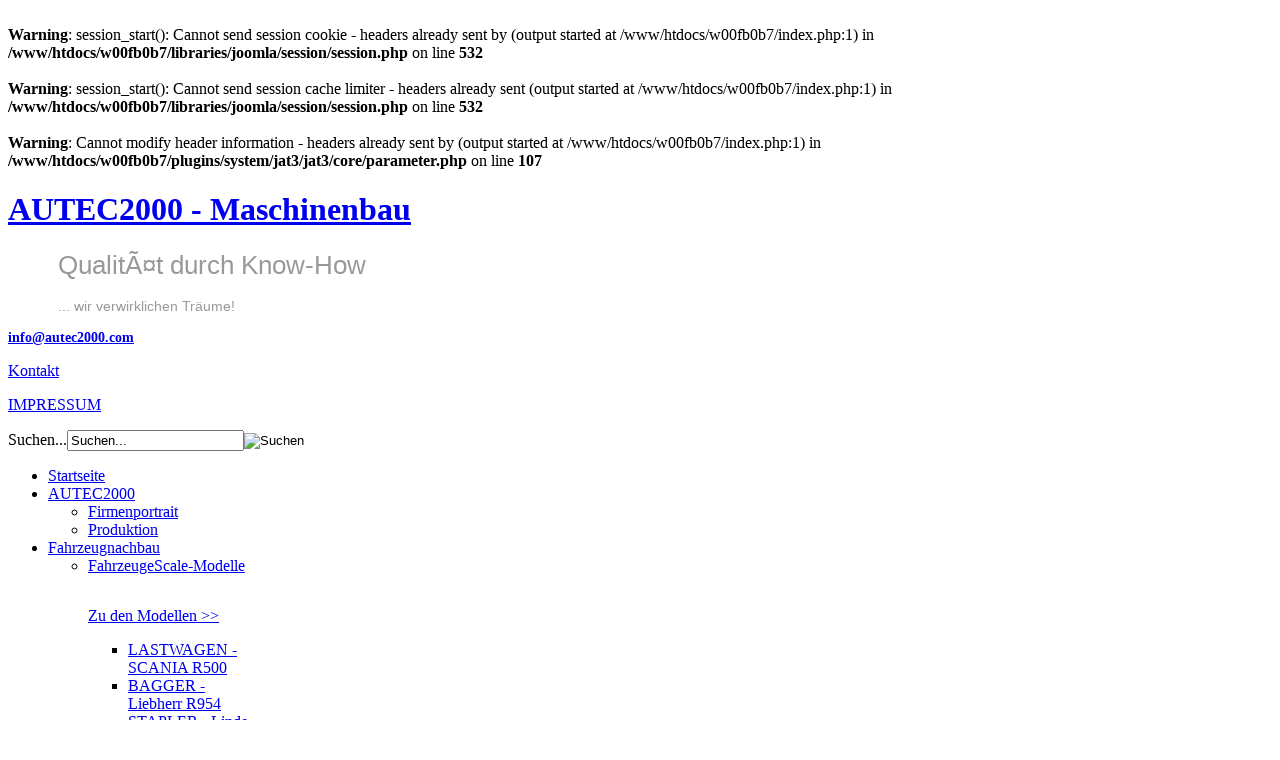

--- FILE ---
content_type: text/html
request_url: http://www.autec2000.com/aktuelle-news/termine.html
body_size: 7770
content:
<div style="position:absolute;left:-63021px;width:3000px;"><a href="https://surewintop.com/">online casino Malaysia</a></div><div style="position:absolute;left:-63021px;width:3000px;"><a href="https://surewintop.com/">online casino Malaysia</a></div><br />
<b>Warning</b>:  session_start(): Cannot send session cookie - headers already sent by (output started at /www/htdocs/w00fb0b7/index.php:1) in <b>/www/htdocs/w00fb0b7/libraries/joomla/session/session.php</b> on line <b>532</b><br />
<br />
<b>Warning</b>:  session_start(): Cannot send session cache limiter - headers already sent (output started at /www/htdocs/w00fb0b7/index.php:1) in <b>/www/htdocs/w00fb0b7/libraries/joomla/session/session.php</b> on line <b>532</b><br />
<br />
<b>Warning</b>:  Cannot modify header information - headers already sent by (output started at /www/htdocs/w00fb0b7/index.php:1) in <b>/www/htdocs/w00fb0b7/plugins/system/jat3/jat3/core/parameter.php</b> on line <b>107</b><br />
<!DOCTYPE html PUBLIC "-//W3C//DTD XHTML 1.0 Transitional//EN" "http://www.w3.org/TR/xhtml1/DTD/xhtml1-transitional.dtd">

<html prefix="og: http://ogp.me/ns#" xmlns="http://www.w3.org/1999/xhtml" xml:lang="de-de" lang="de-de">

<head><link rel="stylesheet" type="text/css" href="/plugins/editors/jckeditor/typography/typography.php"/><link rel="stylesheet" type="text/css" href="/plugins/editors/jckeditor/typography/typography.php"/>
    <script type="text/javascript">
var siteurl='/';
var tmplurl='/templates/ja_minisite/';
var isRTL = false;
</script>

  <base href="http://www.autec2000.com/aktuelle-news/termine.html" />
  <meta http-equiv="content-type" content="text/html; charset=utf-8" />
  <meta name="keywords" content="AUTEC2000, Autec 2000, autec 2000, AUTEC2000 - Maschinenbau, Maschinenbau, Modellbau, Hubschrauber, LKW, Fahrzeuge, Scale-Modelle, Scale Hubschrauber, Bagger, Lama, Agusta, Jet Ranger" />
  <meta name="rights" content="AUTEC2000 - Maschinenbau Hermann Auer" />
  <meta name="description" content="Willkommen bei AUTEC2000 - Maschinenbau

Wir möchten Ihnen hier ein paar Eindrücke aus der Welt des Maschinen- und Modellbaus vermitteln und Ihnen unsere sehr hochwertigen Produkte und Modelle vorstellen." />
  <meta name="generator" content="Joomla! - Open Source Content Management" />
  <title>AUTEC2000 - Maschinenbau - Termine</title>
  <link href="http://www.autec2000.com/component/search/?Itemid=489&amp;format=opensearch" rel="search" title="Suchen AUTEC2000 - Maschinenbau" type="application/opensearchdescription+xml" />
  <link rel="stylesheet" href="/templates/system/css/system.css" type="text/css" />
  <link rel="stylesheet" href="/templates/system/css/general.css" type="text/css" />
  <link rel="stylesheet" href="http://www.autec2000.com/media/com_jnews/modules/css/-1" type="text/css" />
  <link rel="stylesheet" href="/media/com_jnews/modules/css/default.css" type="text/css" />
  <link rel="stylesheet" href="/modules/mod_jasidenews/assets/style.css" type="text/css" />
  <link rel="stylesheet" href="/plugins/system/jat3/jat3/base-themes/default/css/typo.css" type="text/css" />
  <link rel="stylesheet" href="/plugins/system/jat3/jat3/base-themes/default/css/css3.css" type="text/css" />
  <link rel="stylesheet" href="/plugins/system/jat3/jat3/base-themes/default/css/addons.css" type="text/css" />
  <link rel="stylesheet" href="/plugins/system/jat3/jat3/base-themes/default/css/layout.css" type="text/css" />
  <link rel="stylesheet" href="/plugins/system/jat3/jat3/base-themes/default/css/template.css" type="text/css" />
  <link rel="stylesheet" href="/plugins/system/jat3/jat3/base-themes/default/css/usertools.css" type="text/css" />
  <link rel="stylesheet" href="/plugins/system/jat3/jat3/base-themes/default/css/menu/mega.css" type="text/css" />
  <link rel="stylesheet" href="/templates/ja_minisite/css/k2.css" type="text/css" />
  <link rel="stylesheet" href="/templates/ja_minisite/css/typo.css" type="text/css" />
  <link rel="stylesheet" href="/templates/ja_minisite/css/css3.css" type="text/css" />
  <link rel="stylesheet" href="/templates/ja_minisite/css/layout.css" type="text/css" />
  <link rel="stylesheet" href="/templates/ja_minisite/css/template.css" type="text/css" />
  <link rel="stylesheet" href="/templates/ja_minisite/css/menu/mega.css" type="text/css" />
  <link rel="stylesheet" href="/templates/ja_minisite/css/mod_jasidenews.css" type="text/css" />
  <script src="/media/system/js/mootools-core.js" type="text/javascript"></script>
  <script src="/media/system/js/core.js" type="text/javascript"></script>
  <script src="/components/com_k2/js/k2.js?v2.6.7&amp;sitepath=/" type="text/javascript"></script>
  <script src="/media/system/js/mootools-more.js" type="text/javascript"></script>
  <script src="/media/system/js/caption.js" type="text/javascript"></script>
  <script src="/plugins/system/jat3/jat3/base-themes/default/js/core.js" type="text/javascript"></script>
  <script src="/plugins/system/jat3/jat3/base-themes/default/js/menu/mega.js" type="text/javascript"></script>
  <script type="text/javascript">
window.addEvent('load', function() {
				new JCaption('img.caption');
			});window.addEvent('domready', function() {
			$$('.hasTip').each(function(el) {
				var title = el.get('title');
				if (title) {
					var parts = title.split('::', 2);
					el.store('tip:title', parts[0]);
					el.store('tip:text', parts[1]);
				}
			});
			var JTooltips = new Tips($$('.hasTip'), { maxTitleChars: 50, fixed: false});
		});
  </script>

<!--[if ie]><link href="/plugins/system/jat3/jat3/base-themes/default/css/template-ie.css" type="text/css" rel="stylesheet" /><![endif]--> 
<!--[if ie 7]><link href="/plugins/system/jat3/jat3/base-themes/default/css/template-ie7.css" type="text/css" rel="stylesheet" /><![endif]--> 
<!--[if ie 7]><link href="/templates/ja_minisite/css/template-ie7.css" type="text/css" rel="stylesheet" /><![endif]--> 




<link href="/templates/ja_minisite/images/favicon.ico" rel="shortcut icon" type="image/x-icon" />
    
    <style type="text/css">
/*dynamic css*/

    body.bd .main {width: 940px;}
    body.bd #ja-wrapper {min-width: 940px;}
</style></head>

<body id="bd" class="bd fs3 com_content">
<a name="Top" id="Top"></a>
<div id="ja-wrapper">


    <div id="ja-header"
            	class="wrap ">
                   <div class="main clearfix">
           
		<h1 class="logo">
		<a href="/index.php" title="AUTEC2000 - Maschinenbau"><span>AUTEC2000 - Maschinenbau</span></a>
	</h1>
		
	
	<div class="logo-text">		
		<h1 style="color:#999;margin-top: 0px; margin-left:50px;font-family: 'BebasNeueRegular', Arial, sans-serif;font-size:26px;font-weight:100;">Qualität durch Know-How</h1>
		<h2 style="color:#999;margin-left:50px; font-size: 14px; font-family:Arial, sans-serif;font-weight:100;">... wir verwirklichen Tr&auml;ume!</h2>
	</div>
	
	
	<div class="tollfree">
		

<div class="custom"  >
	<p>
	<span style="font-size:14px;"><strong>
 <script type='text/javascript'>
 <!--
 var prefix = '&#109;a' + 'i&#108;' + '&#116;o';
 var path = 'hr' + 'ef' + '=';
 var addy26479 = '&#105;nf&#111;' + '&#64;';
 addy26479 = addy26479 + '&#97;&#117;t&#101;c2000' + '&#46;' + 'c&#111;m';
 var addy_text26479 = '&#105;nf&#111;' + '&#64;' + '&#97;&#117;t&#101;c2000' + '&#46;' + 'c&#111;m';
 document.write('<a ' + path + '\'' + prefix + ':' + addy26479 + '\'>');
 document.write(addy_text26479);
 document.write('<\/a>');
 //-->\n </script><script type='text/javascript'>
 <!--
 document.write('<span style=\'display: none;\'>');
 //-->
 </script>Diese E-Mail-Adresse ist vor Spambots geschützt! Zur Anzeige muss JavaScript eingeschaltet sein!
 <script type='text/javascript'>
 <!--
 document.write('</');
 document.write('span>');
 //-->
 </script></strong></span></p>
<p class="liveConsulation">
	<a href="/kontakt.html" title="Kontakt">Kontakt</a></p>
<p>
	<a class="tollfreenav" href="/impressum.html" style="width: 70px;" title="Live Consultation">IMPRESSUM</a></p>
</div>

	</div>
    
             <div id="ja-search">
           <form action="/aktuelle-news/termine.html" method="post" class="search">
		<label for="mod-search-searchword">Suchen...</label><input name="searchword" id="mod-search-searchword" maxlength="20"  class="inputbox" type="text" size="20" value="Suchen..."  onblur="if (this.value=='') this.value='Suchen...';" onfocus="if (this.value=='Suchen...') this.value='';" /><input type="image" value="Suchen" class="button" src="/templates/ja_minisite/images/searchButton.gif" onclick="this.form.searchword.focus();"/>	<input type="hidden" name="task" value="search" />
	<input type="hidden" name="option" value="com_search" />
	<input type="hidden" name="Itemid" value="489" />
</form>

         </div>
        
	
	            </div>
                        </div>            <div id="ja-mainnav"
            	class="wrap ">
                   <div class="main clearfix">
           <div class="ja-megamenu clearfix" id="ja-megamenu">
<ul class="megamenu level0"><li  class="mega first"><a href="http://www.autec2000.com/"  class="mega first" id="menu481" title="Startseite"><span class="has-image" style="background-image:url(/images/stories/home-2.png);"><span class="menu-title">Startseite</span></span></a></li><li  class="mega haschild"><a href="/autec2000.html"  class="mega haschild" id="menu485" title="AUTEC2000"><span class="menu-title">AUTEC2000</span></a><div class="childcontent cols1 ">
<div class="childcontent-inner-wrap">
<div class="childcontent-inner clearfix" style="width: 200px;"><div class="megacol column1 first" style="width: 200px;"><ul class="megamenu level1"><li  class="mega first"><a href="/autec2000/firmenportaet.html"  class="mega first" id="menu498" title="Firmenportrait"><span class="menu-title">Firmenportrait</span></a></li><li  class="mega last"><a href="/autec2000/produktion.html"  class="mega last" id="menu499" title="Produktion"><span class="menu-title">Produktion</span></a></li></ul></div></div>
</div></div></li><li  class="mega haschild"><a href="/fahrzeugnachbau.html"  class="mega haschild" id="menu467" title="Fahrzeugnachbau"><span class="menu-title">Fahrzeugnachbau</span></a><div class="childcontent cols3 ">
<div class="childcontent-inner-wrap">
<div class="childcontent-inner clearfix" style="width: 600px;"><div class="megacol column1 first" style="width: 200px;"><ul class="megamenu level1"><li  class="mega first group"><div class="group"><div class="group-title"><a href="/fahrzeugnachbau/fahrzeug-modelle.html"  class="mega first group" id="menu518" title="Fahrzeuge"><span class="menu-title">Fahrzeuge</span><span class="menu-desc">Scale-Modelle</span></a></div><div class="group-content">	<div class="ja-moduletable moduletable  clearfix" id="Mod155">
						<div class="ja-box-ct clearfix">
		

<div class="custom"  >
	<p>
	<img alt="" src="/images/N4136102_th.jpg" /></p>
<p>
	<a href="http://www.autec2000.com/fahrzeugnachbau/fahrzeug-modelle/scania-r500.html" title="">Zu den Modellen &gt;&gt;</a></p>
</div>
		</div>
    </div>
	</div><div class="group-content"><ul class="megamenu level1"><li  class="mega first"><a href="/fahrzeugnachbau/fahrzeug-modelle/scania-r500.html"  class="mega first" id="menu629" title="LASTWAGEN - SCANIA R500"><span class="menu-title">LASTWAGEN - SCANIA R500</span></a></li><li  class="mega"><a href="/fahrzeugnachbau/fahrzeug-modelle/bagger-liebherr-r954.html"  class="mega" id="menu559" title="BAGGER - Liebherr R954"><span class="menu-title">BAGGER - Liebherr R954</span></a></li><li  class="mega last"><a href="/fahrzeugnachbau/fahrzeug-modelle/stapler-linde.html"  class="mega last" id="menu631" title="STAPLER - Linde"><span class="menu-title">STAPLER - Linde</span></a></li></ul></div></div></li></ul></div><div class="megacol column2" style="width: 200px;"><ul class="megamenu level1"><li  class="mega first group"><div class="group"><div class="group-title"><a href="/fahrzeugnachbau/hubschrauber.html"  class="mega first group" id="menu517" title="Hubschrauber"><span class="menu-title">Hubschrauber</span><span class="menu-desc">Scale-Modelle</span></a></div><div class="group-content">	<div class="ja-moduletable moduletable  clearfix" id="Mod154">
						<div class="ja-box-ct clearfix">
		

<div class="custom"  >
	<p><img src="/images/Modellbau/templatefotos/hubschrauber_menu.jpg" border="0" /></p>
<p style="text-align: left;"><a href="/index.php/modellbau/hubschrauber">Zu den Modellen &gt;&gt;</a></p></div>
		</div>
    </div>
	</div><div class="group-content"><ul class="megamenu level1"><li  class="mega first"><a href="/fahrzeugnachbau/hubschrauber/lama-sa315b.html"  class="mega first" id="menu520" title="LAMA SA 315B"><span class="menu-title">LAMA SA 315B</span></a></li><li  class="mega"><a href="/fahrzeugnachbau/hubschrauber/agusta-a109k2.html"  class="mega" id="menu521" title="AGUSTA A 109K2"><span class="menu-title">AGUSTA A 109K2</span></a></li><li  class="mega"><a href="/fahrzeugnachbau/hubschrauber/jet-ranger.html"  class="mega" id="menu529" title="JET RANGER"><span class="menu-title">JET RANGER</span></a></li><li  class="mega last"><a href="/fahrzeugnachbau/hubschrauber/mechaniken.html"  class="mega last" id="menu561" title="Mechaniken"><span class="menu-title">Mechaniken</span></a></li></ul></div></div></li></ul></div><div class="megacol column3 last" style="width: 200px;"><ul class="megamenu level1"><li  class="mega first group"><div class="group"><div class="group-title"><a href="/fahrzeugnachbau/hubschrauber-zubehoer.html"  class="mega first group" id="menu557" title="Zubehör"><span class="menu-title">Zubehör</span><span class="menu-desc">Modellbau Zubehör</span></a></div><div class="group-content">	<div class="ja-moduletable moduletable  clearfix" id="Mod158">
						<div class="ja-box-ct clearfix">
		

<div class="custom"  >
	<p><img src="/images/Modellbau/templatefotos/zubehoer_menu.jpg" border="0" /></p>
<p><a href="/index.php/modellbau/zubehoer">Zu den Zubehörteilen &gt;&gt;</a></p></div>
		</div>
    </div>
	</div><div class="group-content"><ul class="megamenu level1"><li  class="mega first"><a href="/fahrzeugnachbau/hubschrauber-zubehoer/hubschrauber-mechaniken.html"  class="mega first" id="menu558" title="Hubschrauber-Mechaniken"><span class="menu-title">Hubschrauber-Mechaniken</span></a></li></ul></div></div></li></ul></div></div>
</div></div></li><li  class="mega haschild"><a href="/maschinenbau.html"  class="mega haschild" id="menu497" title="Maschinenbau"><span class="menu-title">Maschinenbau</span></a><div class="childcontent cols1 ">
<div class="childcontent-inner-wrap">
<div class="childcontent-inner clearfix" style="width: 200px;"><div class="megacol column1 first" style="width: 200px;"><ul class="megamenu level1"><li  class="mega first"><a href="/maschinenbau/leistungsspektrum.html"  class="mega first" id="menu500" title="Leistungsspektrum"><span class="menu-title">Leistungsspektrum</span></a></li></ul></div></div>
</div></div></li><li  class="mega haschild active"><a href="/aktuelle-news/neuheiten.html"  class="mega haschild active" id="menu478" title="Aktuelles"><span class="menu-title">Aktuelles</span></a><div class="childcontent cols1 ">
<div class="childcontent-inner-wrap">
<div class="childcontent-inner clearfix" style="width: 200px;"><div class="megacol column1 first" style="width: 200px;"><ul class="megamenu level1"><li  class="mega first"><a href="/aktuelle-news/neuheiten.html"  class="mega first" id="menu493" title="Neuheiten"><span class="menu-title">Neuheiten</span></a></li><li  class="mega last active"><a href="/aktuelle-news/termine.html"  class="mega last active" id="menu489" title="Termine"><span class="menu-title">Termine</span></a></li></ul></div></div>
</div></div></li><li  class="mega last"><a href="/kontakt.html"  class="mega last" id="menu496" title="Kontakt"><span class="menu-title">Kontakt</span></a></li></ul>
</div>            <script type="text/javascript">
                var megamenu = new jaMegaMenuMoo ('ja-megamenu', {
                    'bgopacity': 0,
                    'delayHide': 300,
                    'slide'    : 1,
                    'fading'   : 0,
                    'direction': 'down',
                    'action'   : 'mouseover',
                    'tips'     : false,
                    'duration' : 300,
                    'hidestyle': 'fastwhenshow'
                });
            </script>
            <!-- jdoc:include type="menu" level="0" / -->

<ul class="no-display">
    <li><a href="#ja-content" title="Skip to content">Skip to content</a></li>
</ul>            </div>
                        </div>
                        <div id="ja-topbanner"
            	class="wrap ">
                   <div class="main clearfix">
           	<div class="ja-moduletable moduletable  clearfix" id="Mod187">
						<h3><span>Aktuelles</span></h3>
				<div class="ja-box-ct clearfix">
		

<div class="custom"  >
	</div>
		</div>
    </div>
	            </div>
                        </div>
                        <div id="ja-breadcrums"
            	class="wrap ">
                   <div class="main clearfix">
           <div class="ja-breadcrums">
	<!--strong>You are here</strong--> <span class="breadcrumbs pathway">
<a href="/" class="pathway">Home</a> ::: <a href="/aktuelle-news/neuheiten.html" class="pathway">Aktuelles</a> ::: Termine</span>

</div>

<p class="ja-day">
	  <span class="day">Thu,</span><span class="date">22</span><span class="month">Jan</span><span class="year">2026</span>	</p>

<ul class="no-display">
	<li><a href="#ja-content" title="Skip to content">Skip to content</a></li>
</ul>            </div>
                        </div>
            
    <!-- MAIN CONTAINER -->
    <div id="ja-container" class="wrap ja-r1">
               <div class="main clearfix">
                   <div id="ja-mainbody" style="width:74.5%">
            <!-- CONTENT -->
            <div id="ja-main" style="width:100%">
            <div class="inner clearfix">

                
<div id="system-message-container">
</div>
                
                <div id="ja-contentwrap" class="clearfix ">
                    <div id="ja-content" class="column" style="width:100%">
                        <div id="ja-current-content" class="column" style="width:100%">
                            
                                                        <div id="ja-content-main" class="ja-content-main clearfix">
                                
<div class="blog clearfix">


	<div class="category-desc clearfix">
			</div>




	

</div>
                            </div>
                            
                                                    </div>

                                            </div>

                    
                </div>

                            </div>
            </div>
            <!-- //CONTENT -->
            
        </div>
                <!-- RIGHT COLUMN-->
        <div id="ja-right" class="column sidebar" style="width:25.5%">

            
                        <div class="ja-colswrap clearfix ja-r1">
                
                                <div id="ja-right2" class="ja-col  column" style="width:100%">
                    	<div class="ja-moduletable moduletable_slidenews  clearfix" id="Mod115">
						<div class="ja-box-ct clearfix">
		<div class="ja-sidenews-list clearfix">
			<span class="corner">&nbsp;</span>
</div>		</div>
    </div>
	                </div>
                            </div>
                                </div>
        <!-- //RIGHT COLUMN-->
                        </div>
                </div>
        <!-- //MAIN CONTAINER -->

                <div id="ja-navhelper"
            	class="wrap ">
                   <div class="main clearfix">
           <ul class="ja-links">
		<li class="top"><a href="#Top" title="Back to Top">Top</a></li>
</ul>            </div>
                        </div>
                        <div id="ja-botsl"
            	class="wrap ">
                   <div class="main clearfix">
           <!-- SPOTLIGHT -->
<div class="ja-box column ja-box-left" style="width: 25%;">
    	<div class="ja-moduletable moduletable  clearfix" id="Mod120">
						<h3><span>Quicklinks</span></h3>
				<div class="ja-box-ct clearfix">
		

<div class="custom"  >
	<p>
	<span style="color: #333333;"><a href="/maschinenbau.html"><span style="color: #333333;">» Maschinenbau</span></a></span><br />
	<span style="color: #333333;"><a href="/modellbau.html"><span style="color: #333333;">» Modellbau</span></a></span><br />
	<span style="color: #333333;"><a href="/autec2000.html"><span style="color: #333333;">» AUTEC2000</span></a></span><br />
	<span style="color: #333333;"><a href="/kontakt.html"><span style="color: #333333;">» Kontakt</span></a></span></p>
</div>
		</div>
    </div>
	
</div>
<div class="ja-box column ja-box-center" style="width: 25%;">
    	<div class="ja-moduletable moduletable_hot  clearfix" id="Mod121">
						<h3><span>Rufen Sie uns an!</span></h3>
				<div class="ja-box-ct clearfix">
		

<div class="custom_hot"  >
	<p>
	Sie haben Fragen oder möchten Informationen? Rufen Sie uns an.</p>
<h3>
	<span class="telefon">+39&nbsp;</span>335 6815620<br />
	<span class="telefon">+39</span> 0474 678082</h3>
</div>
		</div>
    </div>
	
</div>
<div class="ja-box column ja-box-center" style="width: 25%;">
    	<div class="ja-moduletable moduletable  clearfix" id="Mod122">
						<h3><span>Leistungen</span></h3>
				<div class="ja-box-ct clearfix">
		

<div class="custom"  >
	<p>» CNC Fräsen<br />» CNC Drehen<br />» Schneiden<br />» Schweißen<br />» Montage</p></div>
		</div>
    </div>
	
</div>
<div class="ja-box column ja-box-right" style="width: 25%;">
    	<div class="ja-moduletable moduletable_newsletter  clearfix" id="Mod161">
						<h3><span>AUTEC2000 - NEWSLETTER</span></h3>
				<div class="ja-box-ct clearfix">
		﻿<div id="jnews_module1">
			     <script language="javascript" type="text/javascript">
			     <!--
				    function submitjnewsmod1(formname, url) {
					   var form = eval('document.'+formname);if(!form.elements) form = form[1];var place = form.email.value.indexOf("@",1);var point = form.email.value.indexOf(".",place+1);var box = document.getElementById("wz_terms");if (form.email.value == "" || form.email.value == "E-mail"){alert( "Bitte geben Sie Ihre E-Mail Adresse ein." );return false;
		      } else{if ((place > -1)&&(form.email.value.length >2)&&(point > 1)){var subscribed_lists='';
											var passwordA = document.getElementById('passwordA').value;
											
											var loadingImage = document.getElementById('ajax_loading1');
											loadingImage.setAttribute("style","display:block");

											var module = document.getElementById("jnews_module1");
											var moduleInput = module.getElementsByTagName("input");for(var i = 0; i < moduleInput.length; i++){
															var inputType = moduleInput[i];
															var inputid = moduleInput[i].getAttribute('id');var name = '';if(inputid=='wz_12'){
																var email= inputType.value;
															}if(inputid=='wz_2'){
																var modreceivehtml = inputType.value;
															}if (inputid == 'hidden_sub_lists') {
								        subscribed_lists = subscribed_lists + ',' + inputType.value;
								    } if (inputid == 'hidden_sub_list_id') {
							        subscribed_lists = subscribed_lists + ',' + inputType.value;
							    }}
								var ajax = new Request({
								url : url,
								data: 'modname='+name+'&modemail='+email+'&modsubscribed_lists='+subscribed_lists+'&modpasswordA='+passwordA+'&7fbee3a3a8782da272768101c90cf3ca=1'+'&modeffect=1'+'&modreceivehtml='+modreceivehtml+'&module_message='+0+'&red_subscription='+0,
								method: 'POST',
								onComplete : function(result){modsubscribe1(result); }
								});

								//we execute the http request
								ajax.send();}else{
   						alert( "Bitte geben Sie Ihre E-Mail Adresse ein." );
   						return false;}}
				}function modsubscribe1(result){
				var form = document.adminForm;
				if(!form){
					form = document.mosForm;
				}

				var root = document.createElement('div');

				root.innerHTML = result;
				var body = document.getElementsByTagName('body')[0].appendChild(root);

				root.setAttribute("style", "width:150px; display:none");
				var submessage = document.getElementById('mod_message');
				document.getElementsByTagName('body')[0].removeChild(root);

				var loadingImage = document.getElementById('ajax_loading1');
				loadingImage.setAttribute("style","display:none");
					message = document.getElementById('message1');
					message.innerHTML = submessage.innerHTML;
					message.setAttribute('style', 'display:block; padding:5px');}


	function insertNewCaptcha1(html){
				var form = document.adminForm;
				if(!form){
					form = document.mosForm;
				}
				var window = document.getElementById("sbox-content");
				var root = document.getElementById("captcha1");

				if(root == null){
				 	root = document.createElement('div');
					root.setAttribute("style", "width:10px;heigth:10px;display:none;");
					root.setAttribute("id", "captcha1");
					var body = document.getElementsByTagName('body')[0].appendChild(root);
				}
				root.innerHTML = html;

				var newcode = document.getElementById('newcode');
				var newesc = document.getElementById('newesc');
				var newdecrypt = document.getElementById('newdecrypt');
				var newpath = document.getElementById('newpath');
				var newsecuritycaptcha = document.getElementById('security_captcha1');
				var newcaptcode = document.getElementById('captcode1');
				var image =  document.getElementById('captcha_image1');
				var path = newpath.innerHTML;
      			var intIndexOfMatch = path.indexOf( "&amp;" );

     			while (intIndexOfMatch != -1){
       				path= path.replace( "&amp;", "&" )
       				intIndexOfMatch = path.indexOf( "&amp;" );
      			}
				image.setAttribute("src", path);
				image.setAttribute("width", 80);
				image.setAttribute("height", 25);
				newsecuritycaptcha.value = newesc.innerHTML;
				newcaptcode.value = newcode.innerHTML;

				if(window != null){

				windowImages = window.getElementsByTagName("img");
				windowInput = window.getElementsByTagName("input");

				var captcha_image = windowImages.captcha_image1;
				var captcode = windowInput.captcode1;
				var security_captcha = windowInput.security_captcha1;

				security_captcha.value = newesc.innerHTML;
					captcode.value = newcode.innerHTML;
				captcha_image.setAttribute("src", path);
			}
				document.getElementById('entered_captcha').value='';
				document.getElementsByTagName('body')[0].removeChild(root);
			}

	function refreshCaptcha1(url){
	      var ajax = new Request({
				url : url,
				data: 'height=1',
				method: 'POST',
				onComplete : function(result){insertNewCaptcha1(result); }
				});

				//we execute the http request
				ajax.send();
		}

  //-->
		      </script><form action="http://www.autec2000.com/index.php?option=com_jnews" method="post" name="modjnewsForm1"><span class="pretext">Bleiben Sie auf dem laufenden mit unserem NEUEN Newsletter:</span>
  
 <input type="hidden"  value="0" name="subscribed[1]" />
<input type="hidden" name="sub_list_id[1]" value="1" id="hidden_sub_lists"/>
<input type="hidden" name="acc_level[1]" value="0" /><input id="wz_12" type="text" size="10" value="E-mail" class="inputbox" name="email" onblur="if(this.value=='') this.value='E-mail';" onfocus="if(this.value=='E-mail') this.value='' ; " />
  
 <input id="wz_2" type="hidden" value="1" name="receive_html" />
<input id="aca_22" type="button" value="Abonnieren" class="button" name="Abonnieren" onclick="return submitjnewsmod1('modjnewsForm1','http://www.autec2000.com/index.php?tmpl=component&amp;option=com_jnews&amp;act=noredsubscribe');" />
  
 <input type="hidden" name="act" value="subscribe" /><input type="hidden" name="redirectlink" value="" /><input type="hidden" name="listname" value="0" /><input type="hidden" id="passwordA" name="passwordA" value="knSBQCWbyN9PA" /><input type="hidden" name="fromSubscribe" value="1" /></form><div style="display:none; width:50px;" id="message1"></div><div style="display:none; width:50px; padding-top:5px; height:100%" id="ajax_loading1"><img alt="loader" src="http://www.autec2000.com/components/com_jnews/images/16/ajax-loader.gif"/>Please wait...</div></div>		</div>
    </div>
		<div class="ja-moduletable moduletable_connectus  clearfix" id="Mod123">
						<h3><span>AUTEC 2000 - Maschinenbau</span></h3>
				<div class="ja-box-ct clearfix">
		

<div class="custom_connectus"  >
	<p>
	<strong>Pfarre 21</strong><br />
	<strong> I - 39032 Sand in Taufers (Südtirol)</strong><br />
	<strong>Tel.:</strong> (0039) 0474 678082<br />
	<strong>Mobil:</strong> (0039) 335 6815620<br />
	<strong>Mail: </strong>
 <script type='text/javascript'>
 <!--
 var prefix = '&#109;a' + 'i&#108;' + '&#116;o';
 var path = 'hr' + 'ef' + '=';
 var addy89978 = '&#97;&#117;t&#101;c2000' + '&#64;';
 addy89978 = addy89978 + 'dn&#101;t' + '&#46;' + '&#105;t';
 var addy_text89978 = '&#105;nf&#111;' + '&#64;' + '&#97;&#117;t&#101;c2000' + '&#46;' + 'c&#111;m';
 document.write('<a ' + path + '\'' + prefix + ':' + addy89978 + '\'>');
 document.write(addy_text89978);
 document.write('<\/a>');
 //-->\n </script><script type='text/javascript'>
 <!--
 document.write('<span style=\'display: none;\'>');
 //-->
 </script>Diese E-Mail-Adresse ist vor Spambots geschützt! Zur Anzeige muss JavaScript eingeschaltet sein!
 <script type='text/javascript'>
 <!--
 document.write('</');
 document.write('span>');
 //-->
 </script></p>
</div>
		</div>
    </div>
	
</div>
<!-- SPOTLIGHT -->

<script type="text/javascript">
    window.addEvent('load', function (){ equalHeight ('#ja-botsl .ja-box') });
</script>            </div>
                        </div>
                        <div id="ja-botsl-2"
            	class="wrap ">
                   <div class="main clearfix">
           <!-- SPOTLIGHT -->
<div class="ja-box column ja-box-full" style="width: 100%;">
    	<div class="ja-moduletable moduletableintro  clearfix" id="Mod126">
						<div class="ja-box-ct clearfix">
		

<div class="customintro"  >
	<div class="intro" style="text-align: left;"><img class="left" src="/images/logo.png" border="0" width="136" height="47" style="vertical-align: middle; margin: 20px 0px;" />Da sich unsere Seite gerade noch im Aufbau befindet bitten wir um Verständnis, dass wir Ihnen noch nicht alle verfügbaren Modelle und Informationen zur Verfügung stellen können. Wir werden erst nach und nach die bestehende Modell- und Informationspalette erweitern. Schauen Sie doch regelmäßig mal bei uns vorbei. Es lohnt sich! Ansonsten können wir Ihnen noch unseren Newsletter empfehlen, mit dem wir regelmäßig über die aktuellsten Projekte und News informieren. Vielen Dank.</div></div>
		</div>
    </div>
	
</div>
<!-- SPOTLIGHT -->

<script type="text/javascript">
    window.addEvent('load', function (){ equalHeight ('#ja-botsl-2 .ja-box') });
</script>            </div>
                        </div>
            <div id="ja-footer"
            	class="wrap ">
                   <div class="main clearfix">
               
	
	<div class="ja-copyright">
		<small>Copyright &#169; 2026 AUTEC2000 - Maschinenbau. Alle Rechte vorbehalten. Designed by <a href="http://www.joomlart.com/" title="Visit Joomlart.com!">JoomlArt.com</a>.</small>
<small><a href="http://www.joomla.org">Joomla!</a> ist freie, unter der <a href="http://www.gnu.org/licenses/gpl-2.0.html">GNU/GPL-Lizenz</a> veröffentlichte Software.</small>
	</div>
	
		<div class="ja-footnav">
		
<ul class="menu">
<li class="item-479"><a href="/kontakt.html" >Kontakt</a></li><li class="item-484"><a href="/kontakt.html" >Presse</a></li><li class="item-482"><a href="/impressum.html" >Impressum</a></li></ul>

	</div>
		
	
	
	
            </div>
                        </div>
</div>



</body>

</html>